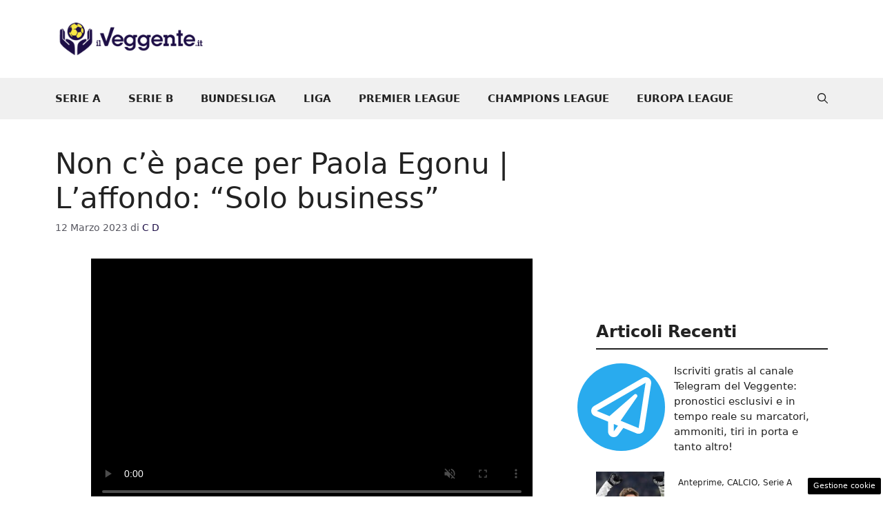

--- FILE ---
content_type: text/html; charset=UTF-8
request_url: https://www.ilveggente.it/2023/03/12/paola-egonu-affonto-business-contratto-italia-razzista/
body_size: 20436
content:
<!DOCTYPE html>
<html lang="it-IT">
<head>
	<meta charset="UTF-8"><link rel="preload" href="https://www.ilveggente.it/wp-content/cache/fvm/min/1768491172-css985b7e12e2184f978623ea3e48cd9f3ebd2af0f9d8d280d98a62e76631a6d.css" as="style" media="all" />
<link rel="preload" href="https://www.ilveggente.it/wp-content/cache/fvm/min/1768491172-csscb48bf050ecf4e3f83fd9f301447fd5ec3ee019d62a81a2740a8e642664f8.css" as="style" media="all" />
<link rel="preload" href="https://www.ilveggente.it/wp-content/cache/fvm/min/1768491172-cssdfa0688e650b6faaf325ef7d18be502078181bf11b2164d89d4d7cd8bef68.css" as="style" media="all" />
<link rel="preload" href="https://www.ilveggente.it/wp-content/cache/fvm/min/1768491172-css15ad573cadb9525a77d0513aa7dd42df65edc8b13ddb53e50cf84af85bd7a.css" as="style" media="all" />
<link rel="preload" href="https://www.ilveggente.it/wp-content/cache/fvm/min/1768491172-js9a7334df859da7da0caac766592c72f6b517854a555e34df8504708c73afec.js" as="script" />
<link rel="preload" href="https://www.ilveggente.it/wp-content/cache/fvm/min/1768491172-js807e91f1f4f74b0cf02998e4f7a40c47eb5f29ab819fb0a3c192fbcba92c11.js" as="script" /><script data-cfasync="false">if(navigator.userAgent.match(/MSIE|Internet Explorer/i)||navigator.userAgent.match(/Trident\/7\..*?rv:11/i)){var href=document.location.href;if(!href.match(/[?&]iebrowser/)){if(href.indexOf("?")==-1){if(href.indexOf("#")==-1){document.location.href=href+"?iebrowser=1"}else{document.location.href=href.replace("#","?iebrowser=1#")}}else{if(href.indexOf("#")==-1){document.location.href=href+"&iebrowser=1"}else{document.location.href=href.replace("#","&iebrowser=1#")}}}}</script>
<script data-cfasync="false">class FVMLoader{constructor(e){this.triggerEvents=e,this.eventOptions={passive:!0},this.userEventListener=this.triggerListener.bind(this),this.delayedScripts={normal:[],async:[],defer:[]},this.allJQueries=[]}_addUserInteractionListener(e){this.triggerEvents.forEach(t=>window.addEventListener(t,e.userEventListener,e.eventOptions))}_removeUserInteractionListener(e){this.triggerEvents.forEach(t=>window.removeEventListener(t,e.userEventListener,e.eventOptions))}triggerListener(){this._removeUserInteractionListener(this),"loading"===document.readyState?document.addEventListener("DOMContentLoaded",this._loadEverythingNow.bind(this)):this._loadEverythingNow()}async _loadEverythingNow(){this._runAllDelayedCSS(),this._delayEventListeners(),this._delayJQueryReady(this),this._handleDocumentWrite(),this._registerAllDelayedScripts(),await this._loadScriptsFromList(this.delayedScripts.normal),await this._loadScriptsFromList(this.delayedScripts.defer),await this._loadScriptsFromList(this.delayedScripts.async),await this._triggerDOMContentLoaded(),await this._triggerWindowLoad(),window.dispatchEvent(new Event("wpr-allScriptsLoaded"))}_registerAllDelayedScripts(){document.querySelectorAll("script[type=fvmdelay]").forEach(e=>{e.hasAttribute("src")?e.hasAttribute("async")&&!1!==e.async?this.delayedScripts.async.push(e):e.hasAttribute("defer")&&!1!==e.defer||"module"===e.getAttribute("data-type")?this.delayedScripts.defer.push(e):this.delayedScripts.normal.push(e):this.delayedScripts.normal.push(e)})}_runAllDelayedCSS(){document.querySelectorAll("link[rel=fvmdelay]").forEach(e=>{e.setAttribute("rel","stylesheet")})}async _transformScript(e){return await this._requestAnimFrame(),new Promise(t=>{const n=document.createElement("script");let r;[...e.attributes].forEach(e=>{let t=e.nodeName;"type"!==t&&("data-type"===t&&(t="type",r=e.nodeValue),n.setAttribute(t,e.nodeValue))}),e.hasAttribute("src")?(n.addEventListener("load",t),n.addEventListener("error",t)):(n.text=e.text,t()),e.parentNode.replaceChild(n,e)})}async _loadScriptsFromList(e){const t=e.shift();return t?(await this._transformScript(t),this._loadScriptsFromList(e)):Promise.resolve()}_delayEventListeners(){let e={};function t(t,n){!function(t){function n(n){return e[t].eventsToRewrite.indexOf(n)>=0?"wpr-"+n:n}e[t]||(e[t]={originalFunctions:{add:t.addEventListener,remove:t.removeEventListener},eventsToRewrite:[]},t.addEventListener=function(){arguments[0]=n(arguments[0]),e[t].originalFunctions.add.apply(t,arguments)},t.removeEventListener=function(){arguments[0]=n(arguments[0]),e[t].originalFunctions.remove.apply(t,arguments)})}(t),e[t].eventsToRewrite.push(n)}function n(e,t){let n=e[t];Object.defineProperty(e,t,{get:()=>n||function(){},set(r){e["wpr"+t]=n=r}})}t(document,"DOMContentLoaded"),t(window,"DOMContentLoaded"),t(window,"load"),t(window,"pageshow"),t(document,"readystatechange"),n(document,"onreadystatechange"),n(window,"onload"),n(window,"onpageshow")}_delayJQueryReady(e){let t=window.jQuery;Object.defineProperty(window,"jQuery",{get:()=>t,set(n){if(n&&n.fn&&!e.allJQueries.includes(n)){n.fn.ready=n.fn.init.prototype.ready=function(t){e.domReadyFired?t.bind(document)(n):document.addEventListener("DOMContentLoaded2",()=>t.bind(document)(n))};const t=n.fn.on;n.fn.on=n.fn.init.prototype.on=function(){if(this[0]===window){function e(e){return e.split(" ").map(e=>"load"===e||0===e.indexOf("load.")?"wpr-jquery-load":e).join(" ")}"string"==typeof arguments[0]||arguments[0]instanceof String?arguments[0]=e(arguments[0]):"object"==typeof arguments[0]&&Object.keys(arguments[0]).forEach(t=>{delete Object.assign(arguments[0],{[e(t)]:arguments[0][t]})[t]})}return t.apply(this,arguments),this},e.allJQueries.push(n)}t=n}})}async _triggerDOMContentLoaded(){this.domReadyFired=!0,await this._requestAnimFrame(),document.dispatchEvent(new Event("DOMContentLoaded2")),await this._requestAnimFrame(),window.dispatchEvent(new Event("DOMContentLoaded2")),await this._requestAnimFrame(),document.dispatchEvent(new Event("wpr-readystatechange")),await this._requestAnimFrame(),document.wpronreadystatechange&&document.wpronreadystatechange()}async _triggerWindowLoad(){await this._requestAnimFrame(),window.dispatchEvent(new Event("wpr-load")),await this._requestAnimFrame(),window.wpronload&&window.wpronload(),await this._requestAnimFrame(),this.allJQueries.forEach(e=>e(window).trigger("wpr-jquery-load")),window.dispatchEvent(new Event("wpr-pageshow")),await this._requestAnimFrame(),window.wpronpageshow&&window.wpronpageshow()}_handleDocumentWrite(){const e=new Map;document.write=document.writeln=function(t){const n=document.currentScript,r=document.createRange(),i=n.parentElement;let a=e.get(n);void 0===a&&(a=n.nextSibling,e.set(n,a));const s=document.createDocumentFragment();r.setStart(s,0),s.appendChild(r.createContextualFragment(t)),i.insertBefore(s,a)}}async _requestAnimFrame(){return new Promise(e=>requestAnimationFrame(e))}static run(){const e=new FVMLoader(["keydown","mousemove","touchmove","touchstart","touchend","wheel"]);e._addUserInteractionListener(e)}}FVMLoader.run();</script><meta name='robots' content='index, follow, max-image-preview:large, max-snippet:-1, max-video-preview:-1' /><meta name="viewport" content="width=device-width, initial-scale=1"><title>Non c&#039;è pace per Paola Egonu | L&#039;affondo: &quot;Solo business&quot;</title><meta name="description" content="Non c&#039;è proprio pace per la campionessa di pallavolo. Nelle scorse ore Paola Egonu è stata attaccata per via della sua decisione." /><link rel="canonical" href="https://www.ilveggente.it/2023/03/12/paola-egonu-affonto-business-contratto-italia-razzista/" /><meta property="og:locale" content="it_IT" /><meta property="og:type" content="article" /><meta property="og:title" content="Non c&#039;è pace per Paola Egonu | L&#039;affondo: &quot;Solo business&quot;" /><meta property="og:description" content="Non c&#039;è proprio pace per la campionessa di pallavolo. Nelle scorse ore Paola Egonu è stata attaccata per via della sua decisione." /><meta property="og:url" content="https://www.ilveggente.it/2023/03/12/paola-egonu-affonto-business-contratto-italia-razzista/" /><meta property="og:site_name" content="Il Veggente" /><meta property="article:publisher" content="https://www.facebook.com/ilveggente.it" /><meta property="article:published_time" content="2023-03-12T14:28:39+00:00" /><meta property="og:image" content="https://www.ilveggente.it/wp-content/uploads/2023/03/Paola-Egonu-20231103-ilveggente.it_.jpg" /><meta property="og:image:width" content="1200" /><meta property="og:image:height" content="800" /><meta property="og:image:type" content="image/jpeg" /><meta name="author" content="C D" /><meta name="twitter:card" content="summary_large_image" /><meta name="twitter:creator" content="@ilveggente_it" /><meta name="twitter:site" content="@ilveggente_it" /><meta name="twitter:label1" content="Scritto da" /><meta name="twitter:data1" content="C D" /><meta name="twitter:label2" content="Tempo di lettura stimato" /><meta name="twitter:data2" content="2 minuti" /><script type="application/ld+json" class="yoast-schema-graph">{"@context":"https://schema.org","@graph":[{"@type":"Article","@id":"https://www.ilveggente.it/2023/03/12/paola-egonu-affonto-business-contratto-italia-razzista/#article","isPartOf":{"@id":"https://www.ilveggente.it/2023/03/12/paola-egonu-affonto-business-contratto-italia-razzista/"},"author":{"name":"C D","@id":"https://www.ilveggente.it/#/schema/person/16b389f23ab671623168de7a40ac4157"},"headline":"Non c&#8217;è pace per Paola Egonu | L&#8217;affondo: &#8220;Solo business&#8221;","datePublished":"2023-03-12T14:28:39+00:00","mainEntityOfPage":{"@id":"https://www.ilveggente.it/2023/03/12/paola-egonu-affonto-business-contratto-italia-razzista/"},"wordCount":439,"publisher":{"@id":"https://www.ilveggente.it/#organization"},"image":{"@id":"https://www.ilveggente.it/2023/03/12/paola-egonu-affonto-business-contratto-italia-razzista/#primaryimage"},"thumbnailUrl":"https://www.ilveggente.it/wp-content/uploads/2023/03/Paola-Egonu-20231103-ilveggente.it_.jpg","articleSection":["ALTRE NEWS","Attualità"],"inLanguage":"it-IT"},{"@type":"WebPage","@id":"https://www.ilveggente.it/2023/03/12/paola-egonu-affonto-business-contratto-italia-razzista/","url":"https://www.ilveggente.it/2023/03/12/paola-egonu-affonto-business-contratto-italia-razzista/","name":"Non c'è pace per Paola Egonu | L'affondo: \"Solo business\"","isPartOf":{"@id":"https://www.ilveggente.it/#website"},"primaryImageOfPage":{"@id":"https://www.ilveggente.it/2023/03/12/paola-egonu-affonto-business-contratto-italia-razzista/#primaryimage"},"image":{"@id":"https://www.ilveggente.it/2023/03/12/paola-egonu-affonto-business-contratto-italia-razzista/#primaryimage"},"thumbnailUrl":"https://www.ilveggente.it/wp-content/uploads/2023/03/Paola-Egonu-20231103-ilveggente.it_.jpg","datePublished":"2023-03-12T14:28:39+00:00","description":"Non c'è proprio pace per la campionessa di pallavolo. Nelle scorse ore Paola Egonu è stata attaccata per via della sua decisione.","breadcrumb":{"@id":"https://www.ilveggente.it/2023/03/12/paola-egonu-affonto-business-contratto-italia-razzista/#breadcrumb"},"inLanguage":"it-IT","potentialAction":[{"@type":"ReadAction","target":["https://www.ilveggente.it/2023/03/12/paola-egonu-affonto-business-contratto-italia-razzista/"]}]},{"@type":"ImageObject","inLanguage":"it-IT","@id":"https://www.ilveggente.it/2023/03/12/paola-egonu-affonto-business-contratto-italia-razzista/#primaryimage","url":"https://www.ilveggente.it/wp-content/uploads/2023/03/Paola-Egonu-20231103-ilveggente.it_.jpg","contentUrl":"https://www.ilveggente.it/wp-content/uploads/2023/03/Paola-Egonu-20231103-ilveggente.it_.jpg","width":1200,"height":800,"caption":"Instagram"},{"@type":"BreadcrumbList","@id":"https://www.ilveggente.it/2023/03/12/paola-egonu-affonto-business-contratto-italia-razzista/#breadcrumb","itemListElement":[{"@type":"ListItem","position":1,"name":"Home","item":"https://www.ilveggente.it/"},{"@type":"ListItem","position":2,"name":"ALTRE NEWS","item":"https://www.ilveggente.it/altre-news/"},{"@type":"ListItem","position":3,"name":"Non c&#8217;è pace per Paola Egonu | L&#8217;affondo: &#8220;Solo business&#8221;"}]},{"@type":"WebSite","@id":"https://www.ilveggente.it/#website","url":"https://www.ilveggente.it/","name":"Il Veggente","description":"Pronostici, analisi e news sportive","publisher":{"@id":"https://www.ilveggente.it/#organization"},"potentialAction":[{"@type":"SearchAction","target":{"@type":"EntryPoint","urlTemplate":"https://www.ilveggente.it/?s={search_term_string}"},"query-input":{"@type":"PropertyValueSpecification","valueRequired":true,"valueName":"search_term_string"}}],"inLanguage":"it-IT"},{"@type":"Organization","@id":"https://www.ilveggente.it/#organization","name":"il Veggente","url":"https://www.ilveggente.it/","logo":{"@type":"ImageObject","inLanguage":"it-IT","@id":"https://www.ilveggente.it/#/schema/logo/image/","url":"https://www.ilveggente.it/wp-content/uploads/2016/03/logo-veggente-plus.jpg","contentUrl":"https://www.ilveggente.it/wp-content/uploads/2016/03/logo-veggente-plus.jpg","width":414,"height":414,"caption":"il Veggente"},"image":{"@id":"https://www.ilveggente.it/#/schema/logo/image/"},"sameAs":["https://www.facebook.com/ilveggente.it","https://x.com/ilveggente_it","https://www.instagram.com/ilveggente.it/"]},{"@type":"Person","@id":"https://www.ilveggente.it/#/schema/person/16b389f23ab671623168de7a40ac4157","name":"C D","url":"https://www.ilveggente.it/author/cyndi-delfini/"}]}</script><link rel="alternate" type="application/rss+xml" title="Il Veggente &raquo; Feed" href="https://www.ilveggente.it/feed/" /><link rel="alternate" type="application/rss+xml" title="Il Veggente &raquo; Feed dei commenti" href="https://www.ilveggente.it/comments/feed/" />
	

	
	
	
	
	
	
	
	
	
	
	
	
	
	
	
	
	
	
	
	
	
	
	
	
	
	


<link rel="amphtml" href="https://www.ilveggente.it/2023/03/12/paola-egonu-affonto-business-contratto-italia-razzista/amp/" />



<style id='wp-img-auto-sizes-contain-inline-css' media="all">img:is([sizes=auto i],[sizes^="auto," i]){contain-intrinsic-size:3000px 1500px}</style>
<style id='wp-block-library-inline-css' media="all">:root{--wp-block-synced-color:#7a00df;--wp-block-synced-color--rgb:122,0,223;--wp-bound-block-color:var(--wp-block-synced-color);--wp-editor-canvas-background:#ddd;--wp-admin-theme-color:#007cba;--wp-admin-theme-color--rgb:0,124,186;--wp-admin-theme-color-darker-10:#006ba1;--wp-admin-theme-color-darker-10--rgb:0,107,160.5;--wp-admin-theme-color-darker-20:#005a87;--wp-admin-theme-color-darker-20--rgb:0,90,135;--wp-admin-border-width-focus:2px}@media (min-resolution:192dpi){:root{--wp-admin-border-width-focus:1.5px}}.wp-element-button{cursor:pointer}:root .has-very-light-gray-background-color{background-color:#eee}:root .has-very-dark-gray-background-color{background-color:#313131}:root .has-very-light-gray-color{color:#eee}:root .has-very-dark-gray-color{color:#313131}:root .has-vivid-green-cyan-to-vivid-cyan-blue-gradient-background{background:linear-gradient(135deg,#00d084,#0693e3)}:root .has-purple-crush-gradient-background{background:linear-gradient(135deg,#34e2e4,#4721fb 50%,#ab1dfe)}:root .has-hazy-dawn-gradient-background{background:linear-gradient(135deg,#faaca8,#dad0ec)}:root .has-subdued-olive-gradient-background{background:linear-gradient(135deg,#fafae1,#67a671)}:root .has-atomic-cream-gradient-background{background:linear-gradient(135deg,#fdd79a,#004a59)}:root .has-nightshade-gradient-background{background:linear-gradient(135deg,#330968,#31cdcf)}:root .has-midnight-gradient-background{background:linear-gradient(135deg,#020381,#2874fc)}:root{--wp--preset--font-size--normal:16px;--wp--preset--font-size--huge:42px}.has-regular-font-size{font-size:1em}.has-larger-font-size{font-size:2.625em}.has-normal-font-size{font-size:var(--wp--preset--font-size--normal)}.has-huge-font-size{font-size:var(--wp--preset--font-size--huge)}.has-text-align-center{text-align:center}.has-text-align-left{text-align:left}.has-text-align-right{text-align:right}.has-fit-text{white-space:nowrap!important}#end-resizable-editor-section{display:none}.aligncenter{clear:both}.items-justified-left{justify-content:flex-start}.items-justified-center{justify-content:center}.items-justified-right{justify-content:flex-end}.items-justified-space-between{justify-content:space-between}.screen-reader-text{border:0;clip-path:inset(50%);height:1px;margin:-1px;overflow:hidden;padding:0;position:absolute;width:1px;word-wrap:normal!important}.screen-reader-text:focus{background-color:#ddd;clip-path:none;color:#444;display:block;font-size:1em;height:auto;left:5px;line-height:normal;padding:15px 23px 14px;text-decoration:none;top:5px;width:auto;z-index:100000}html :where(.has-border-color){border-style:solid}html :where([style*=border-top-color]){border-top-style:solid}html :where([style*=border-right-color]){border-right-style:solid}html :where([style*=border-bottom-color]){border-bottom-style:solid}html :where([style*=border-left-color]){border-left-style:solid}html :where([style*=border-width]){border-style:solid}html :where([style*=border-top-width]){border-top-style:solid}html :where([style*=border-right-width]){border-right-style:solid}html :where([style*=border-bottom-width]){border-bottom-style:solid}html :where([style*=border-left-width]){border-left-style:solid}html :where(img[class*=wp-image-]){height:auto;max-width:100%}:where(figure){margin:0 0 1em}html :where(.is-position-sticky){--wp-admin--admin-bar--position-offset:var(--wp-admin--admin-bar--height,0px)}@media screen and (max-width:600px){html :where(.is-position-sticky){--wp-admin--admin-bar--position-offset:0px}}</style><style id='global-styles-inline-css' media="all">:root{--wp--preset--aspect-ratio--square:1;--wp--preset--aspect-ratio--4-3:4/3;--wp--preset--aspect-ratio--3-4:3/4;--wp--preset--aspect-ratio--3-2:3/2;--wp--preset--aspect-ratio--2-3:2/3;--wp--preset--aspect-ratio--16-9:16/9;--wp--preset--aspect-ratio--9-16:9/16;--wp--preset--color--black:#000000;--wp--preset--color--cyan-bluish-gray:#abb8c3;--wp--preset--color--white:#ffffff;--wp--preset--color--pale-pink:#f78da7;--wp--preset--color--vivid-red:#cf2e2e;--wp--preset--color--luminous-vivid-orange:#ff6900;--wp--preset--color--luminous-vivid-amber:#fcb900;--wp--preset--color--light-green-cyan:#7bdcb5;--wp--preset--color--vivid-green-cyan:#00d084;--wp--preset--color--pale-cyan-blue:#8ed1fc;--wp--preset--color--vivid-cyan-blue:#0693e3;--wp--preset--color--vivid-purple:#9b51e0;--wp--preset--color--contrast:var(--contrast);--wp--preset--color--contrast-2:var(--contrast-2);--wp--preset--color--contrast-3:var(--contrast-3);--wp--preset--color--base:var(--base);--wp--preset--color--base-2:var(--base-2);--wp--preset--color--base-3:var(--base-3);--wp--preset--color--accent:var(--accent);--wp--preset--gradient--vivid-cyan-blue-to-vivid-purple:linear-gradient(135deg,rgb(6,147,227) 0%,rgb(155,81,224) 100%);--wp--preset--gradient--light-green-cyan-to-vivid-green-cyan:linear-gradient(135deg,rgb(122,220,180) 0%,rgb(0,208,130) 100%);--wp--preset--gradient--luminous-vivid-amber-to-luminous-vivid-orange:linear-gradient(135deg,rgb(252,185,0) 0%,rgb(255,105,0) 100%);--wp--preset--gradient--luminous-vivid-orange-to-vivid-red:linear-gradient(135deg,rgb(255,105,0) 0%,rgb(207,46,46) 100%);--wp--preset--gradient--very-light-gray-to-cyan-bluish-gray:linear-gradient(135deg,rgb(238,238,238) 0%,rgb(169,184,195) 100%);--wp--preset--gradient--cool-to-warm-spectrum:linear-gradient(135deg,rgb(74,234,220) 0%,rgb(151,120,209) 20%,rgb(207,42,186) 40%,rgb(238,44,130) 60%,rgb(251,105,98) 80%,rgb(254,248,76) 100%);--wp--preset--gradient--blush-light-purple:linear-gradient(135deg,rgb(255,206,236) 0%,rgb(152,150,240) 100%);--wp--preset--gradient--blush-bordeaux:linear-gradient(135deg,rgb(254,205,165) 0%,rgb(254,45,45) 50%,rgb(107,0,62) 100%);--wp--preset--gradient--luminous-dusk:linear-gradient(135deg,rgb(255,203,112) 0%,rgb(199,81,192) 50%,rgb(65,88,208) 100%);--wp--preset--gradient--pale-ocean:linear-gradient(135deg,rgb(255,245,203) 0%,rgb(182,227,212) 50%,rgb(51,167,181) 100%);--wp--preset--gradient--electric-grass:linear-gradient(135deg,rgb(202,248,128) 0%,rgb(113,206,126) 100%);--wp--preset--gradient--midnight:linear-gradient(135deg,rgb(2,3,129) 0%,rgb(40,116,252) 100%);--wp--preset--font-size--small:13px;--wp--preset--font-size--medium:20px;--wp--preset--font-size--large:36px;--wp--preset--font-size--x-large:42px;--wp--preset--spacing--20:0.44rem;--wp--preset--spacing--30:0.67rem;--wp--preset--spacing--40:1rem;--wp--preset--spacing--50:1.5rem;--wp--preset--spacing--60:2.25rem;--wp--preset--spacing--70:3.38rem;--wp--preset--spacing--80:5.06rem;--wp--preset--shadow--natural:6px 6px 9px rgba(0, 0, 0, 0.2);--wp--preset--shadow--deep:12px 12px 50px rgba(0, 0, 0, 0.4);--wp--preset--shadow--sharp:6px 6px 0px rgba(0, 0, 0, 0.2);--wp--preset--shadow--outlined:6px 6px 0px -3px rgb(255, 255, 255), 6px 6px rgb(0, 0, 0);--wp--preset--shadow--crisp:6px 6px 0px rgb(0, 0, 0)}:where(.is-layout-flex){gap:.5em}:where(.is-layout-grid){gap:.5em}body .is-layout-flex{display:flex}.is-layout-flex{flex-wrap:wrap;align-items:center}.is-layout-flex>:is(*,div){margin:0}body .is-layout-grid{display:grid}.is-layout-grid>:is(*,div){margin:0}:where(.wp-block-columns.is-layout-flex){gap:2em}:where(.wp-block-columns.is-layout-grid){gap:2em}:where(.wp-block-post-template.is-layout-flex){gap:1.25em}:where(.wp-block-post-template.is-layout-grid){gap:1.25em}.has-black-color{color:var(--wp--preset--color--black)!important}.has-cyan-bluish-gray-color{color:var(--wp--preset--color--cyan-bluish-gray)!important}.has-white-color{color:var(--wp--preset--color--white)!important}.has-pale-pink-color{color:var(--wp--preset--color--pale-pink)!important}.has-vivid-red-color{color:var(--wp--preset--color--vivid-red)!important}.has-luminous-vivid-orange-color{color:var(--wp--preset--color--luminous-vivid-orange)!important}.has-luminous-vivid-amber-color{color:var(--wp--preset--color--luminous-vivid-amber)!important}.has-light-green-cyan-color{color:var(--wp--preset--color--light-green-cyan)!important}.has-vivid-green-cyan-color{color:var(--wp--preset--color--vivid-green-cyan)!important}.has-pale-cyan-blue-color{color:var(--wp--preset--color--pale-cyan-blue)!important}.has-vivid-cyan-blue-color{color:var(--wp--preset--color--vivid-cyan-blue)!important}.has-vivid-purple-color{color:var(--wp--preset--color--vivid-purple)!important}.has-black-background-color{background-color:var(--wp--preset--color--black)!important}.has-cyan-bluish-gray-background-color{background-color:var(--wp--preset--color--cyan-bluish-gray)!important}.has-white-background-color{background-color:var(--wp--preset--color--white)!important}.has-pale-pink-background-color{background-color:var(--wp--preset--color--pale-pink)!important}.has-vivid-red-background-color{background-color:var(--wp--preset--color--vivid-red)!important}.has-luminous-vivid-orange-background-color{background-color:var(--wp--preset--color--luminous-vivid-orange)!important}.has-luminous-vivid-amber-background-color{background-color:var(--wp--preset--color--luminous-vivid-amber)!important}.has-light-green-cyan-background-color{background-color:var(--wp--preset--color--light-green-cyan)!important}.has-vivid-green-cyan-background-color{background-color:var(--wp--preset--color--vivid-green-cyan)!important}.has-pale-cyan-blue-background-color{background-color:var(--wp--preset--color--pale-cyan-blue)!important}.has-vivid-cyan-blue-background-color{background-color:var(--wp--preset--color--vivid-cyan-blue)!important}.has-vivid-purple-background-color{background-color:var(--wp--preset--color--vivid-purple)!important}.has-black-border-color{border-color:var(--wp--preset--color--black)!important}.has-cyan-bluish-gray-border-color{border-color:var(--wp--preset--color--cyan-bluish-gray)!important}.has-white-border-color{border-color:var(--wp--preset--color--white)!important}.has-pale-pink-border-color{border-color:var(--wp--preset--color--pale-pink)!important}.has-vivid-red-border-color{border-color:var(--wp--preset--color--vivid-red)!important}.has-luminous-vivid-orange-border-color{border-color:var(--wp--preset--color--luminous-vivid-orange)!important}.has-luminous-vivid-amber-border-color{border-color:var(--wp--preset--color--luminous-vivid-amber)!important}.has-light-green-cyan-border-color{border-color:var(--wp--preset--color--light-green-cyan)!important}.has-vivid-green-cyan-border-color{border-color:var(--wp--preset--color--vivid-green-cyan)!important}.has-pale-cyan-blue-border-color{border-color:var(--wp--preset--color--pale-cyan-blue)!important}.has-vivid-cyan-blue-border-color{border-color:var(--wp--preset--color--vivid-cyan-blue)!important}.has-vivid-purple-border-color{border-color:var(--wp--preset--color--vivid-purple)!important}.has-vivid-cyan-blue-to-vivid-purple-gradient-background{background:var(--wp--preset--gradient--vivid-cyan-blue-to-vivid-purple)!important}.has-light-green-cyan-to-vivid-green-cyan-gradient-background{background:var(--wp--preset--gradient--light-green-cyan-to-vivid-green-cyan)!important}.has-luminous-vivid-amber-to-luminous-vivid-orange-gradient-background{background:var(--wp--preset--gradient--luminous-vivid-amber-to-luminous-vivid-orange)!important}.has-luminous-vivid-orange-to-vivid-red-gradient-background{background:var(--wp--preset--gradient--luminous-vivid-orange-to-vivid-red)!important}.has-very-light-gray-to-cyan-bluish-gray-gradient-background{background:var(--wp--preset--gradient--very-light-gray-to-cyan-bluish-gray)!important}.has-cool-to-warm-spectrum-gradient-background{background:var(--wp--preset--gradient--cool-to-warm-spectrum)!important}.has-blush-light-purple-gradient-background{background:var(--wp--preset--gradient--blush-light-purple)!important}.has-blush-bordeaux-gradient-background{background:var(--wp--preset--gradient--blush-bordeaux)!important}.has-luminous-dusk-gradient-background{background:var(--wp--preset--gradient--luminous-dusk)!important}.has-pale-ocean-gradient-background{background:var(--wp--preset--gradient--pale-ocean)!important}.has-electric-grass-gradient-background{background:var(--wp--preset--gradient--electric-grass)!important}.has-midnight-gradient-background{background:var(--wp--preset--gradient--midnight)!important}.has-small-font-size{font-size:var(--wp--preset--font-size--small)!important}.has-medium-font-size{font-size:var(--wp--preset--font-size--medium)!important}.has-large-font-size{font-size:var(--wp--preset--font-size--large)!important}.has-x-large-font-size{font-size:var(--wp--preset--font-size--x-large)!important}</style>

<style id='classic-theme-styles-inline-css' media="all">/*! This file is auto-generated */
.wp-block-button__link{color:#fff;background-color:#32373c;border-radius:9999px;box-shadow:none;text-decoration:none;padding:calc(.667em + 2px) calc(1.333em + 2px);font-size:1.125em}.wp-block-file__button{background:#32373c;color:#fff;text-decoration:none}</style>
<link rel='stylesheet' id='adser-css' href='https://www.ilveggente.it/wp-content/cache/fvm/min/1768491172-css985b7e12e2184f978623ea3e48cd9f3ebd2af0f9d8d280d98a62e76631a6d.css' media='all' />
<link rel='stylesheet' id='dadaPushly-css' href='https://www.ilveggente.it/wp-content/cache/fvm/min/1768491172-csscb48bf050ecf4e3f83fd9f301447fd5ec3ee019d62a81a2740a8e642664f8.css' media='all' />
<link rel='stylesheet' id='wp-polls-css' href='https://www.ilveggente.it/wp-content/cache/fvm/min/1768491172-cssdfa0688e650b6faaf325ef7d18be502078181bf11b2164d89d4d7cd8bef68.css' media='all' />
<style id='wp-polls-inline-css' media="all">.wp-polls .pollbar{margin:1px;font-size:6px;line-height:8px;height:8px;background-image:url(https://www.ilveggente.it/wp-content/plugins/wp-polls/images/default/pollbg.gif);border:1px solid #c8c8c8}</style>
<link rel='stylesheet' id='generate-style-css' href='https://www.ilveggente.it/wp-content/cache/fvm/min/1768491172-css15ad573cadb9525a77d0513aa7dd42df65edc8b13ddb53e50cf84af85bd7a.css' media='all' />
<style id='generate-style-inline-css' media="all">body{background-color:var(--base-3);color:var(--contrast)}a{color:var(--accent)}a:hover,a:focus{text-decoration:underline}.entry-title a,.site-branding a,a.button,.wp-block-button__link,.main-navigation a{text-decoration:none}a:hover,a:focus,a:active{color:var(--contrast)}.wp-block-group__inner-container{max-width:1200px;margin-left:auto;margin-right:auto}.site-header .header-image{width:220px}:root{--contrast:#222222;--contrast-2:#575760;--contrast-3:#b2b2be;--base:#f0f0f0;--base-2:#f7f8f9;--base-3:#ffffff;--accent:#1d0e46}:root .has-contrast-color{color:var(--contrast)}:root .has-contrast-background-color{background-color:var(--contrast)}:root .has-contrast-2-color{color:var(--contrast-2)}:root .has-contrast-2-background-color{background-color:var(--contrast-2)}:root .has-contrast-3-color{color:var(--contrast-3)}:root .has-contrast-3-background-color{background-color:var(--contrast-3)}:root .has-base-color{color:var(--base)}:root .has-base-background-color{background-color:var(--base)}:root .has-base-2-color{color:var(--base-2)}:root .has-base-2-background-color{background-color:var(--base-2)}:root .has-base-3-color{color:var(--base-3)}:root .has-base-3-background-color{background-color:var(--base-3)}:root .has-accent-color{color:var(--accent)}:root .has-accent-background-color{background-color:var(--accent)}.gp-modal:not(.gp-modal--open):not(.gp-modal--transition){display:none}.gp-modal--transition:not(.gp-modal--open){pointer-events:none}.gp-modal-overlay:not(.gp-modal-overlay--open):not(.gp-modal--transition){display:none}.gp-modal__overlay{display:none;position:fixed;top:0;left:0;right:0;bottom:0;background:rgba(0,0,0,.2);display:flex;justify-content:center;align-items:center;z-index:10000;backdrop-filter:blur(3px);transition:opacity 500ms ease;opacity:0}.gp-modal--open:not(.gp-modal--transition) .gp-modal__overlay{opacity:1}.gp-modal__container{max-width:100%;max-height:100vh;transform:scale(.9);transition:transform 500ms ease;padding:0 10px}.gp-modal--open:not(.gp-modal--transition) .gp-modal__container{transform:scale(1)}.search-modal-fields{display:flex}.gp-search-modal .gp-modal__overlay{align-items:flex-start;padding-top:25vh;background:var(--gp-search-modal-overlay-bg-color)}.search-modal-form{width:500px;max-width:100%;background-color:var(--gp-search-modal-bg-color);color:var(--gp-search-modal-text-color)}.search-modal-form .search-field,.search-modal-form .search-field:focus{width:100%;height:60px;background-color:transparent;border:0;appearance:none;color:currentColor}.search-modal-fields button,.search-modal-fields button:active,.search-modal-fields button:focus,.search-modal-fields button:hover{background-color:transparent;border:0;color:currentColor;width:60px}.main-navigation a,.main-navigation .menu-toggle,.main-navigation .menu-bar-items{font-weight:700}.top-bar{background-color:#636363;color:#fff}.top-bar a{color:#fff}.top-bar a:hover{color:#303030}.site-header{background-color:var(--base-3)}.main-title a,.main-title a:hover{color:var(--contrast)}.site-description{color:var(--contrast-2)}.main-navigation,.main-navigation ul ul{background-color:var(--base)}.main-navigation .main-nav ul li a,.main-navigation .menu-toggle,.main-navigation .menu-bar-items{color:var(--contrast)}.main-navigation .main-nav ul li:not([class*="current-menu-"]):hover>a,.main-navigation .main-nav ul li:not([class*="current-menu-"]):focus>a,.main-navigation .main-nav ul li.sfHover:not([class*="current-menu-"])>a,.main-navigation .menu-bar-item:hover>a,.main-navigation .menu-bar-item.sfHover>a{color:var(--accent)}button.menu-toggle:hover,button.menu-toggle:focus{color:var(--contrast)}.main-navigation .main-nav ul li[class*="current-menu-"]>a{color:var(--accent)}.navigation-search input[type="search"],.navigation-search input[type="search"]:active,.navigation-search input[type="search"]:focus,.main-navigation .main-nav ul li.search-item.active>a,.main-navigation .menu-bar-items .search-item.active>a{color:var(--accent)}.main-navigation ul ul{background-color:var(--base)}.separate-containers .inside-article,.separate-containers .comments-area,.separate-containers .page-header,.one-container .container,.separate-containers .paging-navigation,.inside-page-header{background-color:var(--base-3)}.entry-title a{color:var(--contrast)}.entry-title a:hover{color:var(--contrast-2)}.entry-meta{color:var(--contrast-2)}.sidebar .widget{background-color:var(--base-3)}.footer-widgets{background-color:var(--base-3)}.site-info{color:var(--base-3);background-color:var(--contrast)}.site-info a{color:var(--base-3)}.site-info a:hover{color:var(--base-3)}.footer-bar .widget_nav_menu .current-menu-item a{color:var(--base-3)}input[type="text"],input[type="email"],input[type="url"],input[type="password"],input[type="search"],input[type="tel"],input[type="number"],textarea,select{color:var(--contrast);background-color:var(--base-2);border-color:var(--base)}input[type="text"]:focus,input[type="email"]:focus,input[type="url"]:focus,input[type="password"]:focus,input[type="search"]:focus,input[type="tel"]:focus,input[type="number"]:focus,textarea:focus,select:focus{color:var(--contrast);background-color:var(--base-2);border-color:var(--contrast-3)}button,html input[type="button"],input[type="reset"],input[type="submit"],a.button,a.wp-block-button__link:not(.has-background){color:#fff;background-color:#55555e}button:hover,html input[type="button"]:hover,input[type="reset"]:hover,input[type="submit"]:hover,a.button:hover,button:focus,html input[type="button"]:focus,input[type="reset"]:focus,input[type="submit"]:focus,a.button:focus,a.wp-block-button__link:not(.has-background):active,a.wp-block-button__link:not(.has-background):focus,a.wp-block-button__link:not(.has-background):hover{color:#fff;background-color:#3f4047}a.generate-back-to-top{background-color:rgba(0,0,0,.4);color:#fff}a.generate-back-to-top:hover,a.generate-back-to-top:focus{background-color:rgba(0,0,0,.6);color:#fff}:root{--gp-search-modal-bg-color:var(--base-3);--gp-search-modal-text-color:var(--contrast);--gp-search-modal-overlay-bg-color:rgba(0,0,0,0.2)}@media (max-width:768px){.main-navigation .menu-bar-item:hover>a,.main-navigation .menu-bar-item.sfHover>a{background:none;color:var(--contrast)}}.nav-below-header .main-navigation .inside-navigation.grid-container,.nav-above-header .main-navigation .inside-navigation.grid-container{padding:0 20px 0 20px}.site-main .wp-block-group__inner-container{padding:40px}.separate-containers .paging-navigation{padding-top:20px;padding-bottom:20px}.entry-content .alignwide,body:not(.no-sidebar) .entry-content .alignfull{margin-left:-40px;width:calc(100% + 80px);max-width:calc(100% + 80px)}.rtl .menu-item-has-children .dropdown-menu-toggle{padding-left:20px}.rtl .main-navigation .main-nav ul li.menu-item-has-children>a{padding-right:20px}@media (max-width:768px){.separate-containers .inside-article,.separate-containers .comments-area,.separate-containers .page-header,.separate-containers .paging-navigation,.one-container .site-content,.inside-page-header{padding:30px}.site-main .wp-block-group__inner-container{padding:30px}.inside-top-bar{padding-right:30px;padding-left:30px}.inside-header{padding-right:30px;padding-left:30px}.widget-area .widget{padding-top:30px;padding-right:30px;padding-bottom:30px;padding-left:30px}.footer-widgets-container{padding-top:30px;padding-right:30px;padding-bottom:30px;padding-left:30px}.inside-site-info{padding-right:30px;padding-left:30px}.entry-content .alignwide,body:not(.no-sidebar) .entry-content .alignfull{margin-left:-30px;width:calc(100% + 60px);max-width:calc(100% + 60px)}.one-container .site-main .paging-navigation{margin-bottom:20px}}.is-right-sidebar{width:30%}.is-left-sidebar{width:30%}.site-content .content-area{width:70%}@media (max-width:768px){.main-navigation .menu-toggle,.sidebar-nav-mobile:not(#sticky-placeholder){display:block}.main-navigation ul,.gen-sidebar-nav,.main-navigation:not(.slideout-navigation):not(.toggled) .main-nav>ul,.has-inline-mobile-toggle #site-navigation .inside-navigation>*:not(.navigation-search):not(.main-nav){display:none}.nav-align-right .inside-navigation,.nav-align-center .inside-navigation{justify-content:space-between}}.dynamic-author-image-rounded{border-radius:100%}.dynamic-featured-image,.dynamic-author-image{vertical-align:middle}.one-container.blog .dynamic-content-template:not(:last-child),.one-container.archive .dynamic-content-template:not(:last-child){padding-bottom:0}.dynamic-entry-excerpt>p:last-child{margin-bottom:0}</style>
<style id='generateblocks-inline-css' media="all">.gb-container.gb-tabs__item:not(.gb-tabs__item-open){display:none}.gb-container-d0a86651{color:var(--contrast)}.gb-container-d0a86651>.gb-inside-container{max-width:1200px;margin-left:auto;margin-right:auto}.gb-container-d0a86651 a{color:var(--contrast)}.gb-container-d0a86651 a:hover{color:var(--contrast)}.gb-grid-wrapper>.gb-grid-column-d0a86651>.gb-container{display:flex;flex-direction:column;height:100%}.gb-container-974c551a{width:100%;margin-bottom:20px}.gb-container-de3e4413{display:flex;flex-direction:column;align-items:center;justify-content:center;position:relative}.gb-grid-wrapper>.gb-grid-column-de3e4413{width:30%}.gb-grid-wrapper>.gb-grid-column-ba714fba{width:70%}.gb-grid-wrapper>.gb-grid-column-03919c55{width:100%}.gb-grid-wrapper>.gb-grid-column-03919c55>.gb-container{display:flex;flex-direction:column;height:100%}.gb-grid-wrapper>.gb-grid-column-3ff058ae{width:33.33%}.gb-grid-wrapper>.gb-grid-column-3ff058ae>.gb-container{display:flex;flex-direction:column;height:100%}.gb-grid-wrapper>.gb-grid-column-c551a107{width:66.66%}.gb-grid-wrapper>.gb-grid-column-c551a107>.gb-container{justify-content:center;display:flex;flex-direction:column;height:100%}h4.gb-headline-9e06b5e3{padding-bottom:6px;border-bottom-width:2px;border-bottom-style:solid}h2.gb-headline-7e142445{display:flex;align-items:center;column-gap:.5em;padding:20px;margin-bottom:0;border-radius:100px;background-color:#29abee}h2.gb-headline-7e142445 .gb-icon{line-height:0;color:var(--base-3)}h2.gb-headline-7e142445 .gb-icon svg{width:2.5em;height:2.5em;fill:currentColor}p.gb-headline-241bde44{font-size:15px;font-weight:500;text-align:left;margin-bottom:5px}h6.gb-headline-14dcdb64{font-size:12px;margin-bottom:8px}h3.gb-headline-040f2ffe{font-size:15px;margin-bottom:5px}.gb-grid-wrapper-2e8da4c2{display:flex;flex-wrap:wrap;margin-left:-40px}.gb-grid-wrapper-2e8da4c2>.gb-grid-column{box-sizing:border-box;padding-left:40px}.gb-grid-wrapper-b3929361{display:flex;flex-wrap:wrap}.gb-grid-wrapper-b3929361>.gb-grid-column{box-sizing:border-box;padding-bottom:10px}.gb-grid-wrapper-d1e7a423{display:flex;flex-wrap:wrap;margin-left:-20px}.gb-grid-wrapper-d1e7a423>.gb-grid-column{box-sizing:border-box;padding-left:20px;padding-bottom:10px}.gb-image-95849c3e{object-fit:cover;vertical-align:middle}@media (max-width:1024px){.gb-grid-wrapper-b3929361{margin-left:-20px}.gb-grid-wrapper-b3929361>.gb-grid-column{padding-left:20px}}@media (max-width:767px){.gb-container-d0a86651{text-align:center}.gb-container-d0a86651>.gb-inside-container{padding-top:40px}.gb-grid-wrapper>.gb-grid-column-de3e4413{width:50%}.gb-grid-wrapper>.gb-grid-column-ba714fba{width:50%}.gb-container-3ff058ae{text-align:center}.gb-grid-wrapper>.gb-grid-column-3ff058ae{width:50%}.gb-container-c551a107{text-align:left}.gb-grid-wrapper>.gb-grid-column-c551a107{width:50%}h4.gb-headline-9e06b5e3{text-align:left}p.gb-headline-241bde44{text-align:left}h6.gb-headline-14dcdb64{text-align:left}h3.gb-headline-040f2ffe{text-align:left}}:root{--gb-container-width:1200px}.gb-container .wp-block-image img{vertical-align:middle}.gb-grid-wrapper .wp-block-image{margin-bottom:0}.gb-highlight{background:none}.gb-shape{line-height:0}.gb-container-link{position:absolute;top:0;right:0;bottom:0;left:0;z-index:99}</style>
<script src="https://www.ilveggente.it/wp-content/cache/fvm/min/1768491172-js9a7334df859da7da0caac766592c72f6b517854a555e34df8504708c73afec.js" id="jquery-core-js"></script>
<script src="https://www.ilveggente.it/wp-content/cache/fvm/min/1768491172-js807e91f1f4f74b0cf02998e4f7a40c47eb5f29ab819fb0a3c192fbcba92c11.js" id="jquery-migrate-js"></script>


<script>var adser = {"pagetype":"article","category":["ALTRE NEWS","Attualit\u00e0"],"category_iab":["",""],"hot":false,"cmp":"clickio","cmp_params":"\/\/clickiocmp.com\/t\/consent_232884.js","_adkaora":"https:\/\/cdn.adkaora.space\/nextmediaweb\/generic\/prod\/adk-init.js","_admanager":1,"_teads":"109868"}</script>



<script defer src="https://www.googletagmanager.com/gtag/js?id=G-Q9JGQ36B41"></script>
<script>
    window.dataLayer = window.dataLayer || [];
    function gtag(){dataLayer.push(arguments);}
    gtag('js', new Date());
    gtag('config', 'G-Q9JGQ36B41');
</script>
<style media="all">#tca-sticky{display:none}@media only screen and (max-width:600px){BODY{margin-top:100px!important}#tca-sticky{display:flex}}</style>

<link rel="icon" href="https://www.ilveggente.it/wp-content/uploads/2016/03/cropped-logo-veggente-plus-192x192.jpg" sizes="192x192" />


</head>

<body class="wp-singular post-template-default single single-post postid-209538 single-format-standard wp-custom-logo wp-embed-responsive wp-theme-generatepress post-image-above-header post-image-aligned-center right-sidebar nav-below-header one-container header-aligned-left dropdown-hover" itemtype="https://schema.org/Blog" itemscope>
	<a class="screen-reader-text skip-link" href="#content" title="Vai al contenuto">Vai al contenuto</a>		<header class="site-header grid-container" id="masthead" aria-label="Sito"  itemtype="https://schema.org/WPHeader" itemscope>
			<div class="inside-header grid-container">
				<div class="site-logo">
					<a href="https://www.ilveggente.it/" rel="home">
						<img  class="header-image is-logo-image" alt="Il Veggente" src="https://www.ilveggente.it/wp-content/uploads/2020/06/logo-veggente-544x180-1.png" width="544" height="180" />
					</a>
				</div>			</div>
		</header>
				<nav class="main-navigation has-menu-bar-items sub-menu-right" id="site-navigation" aria-label="Principale"  itemtype="https://schema.org/SiteNavigationElement" itemscope>
			<div class="inside-navigation grid-container">
								<button class="menu-toggle" aria-controls="primary-menu" aria-expanded="false">
					<span class="gp-icon icon-menu-bars"><svg viewBox="0 0 512 512" aria-hidden="true" xmlns="http://www.w3.org/2000/svg" width="1em" height="1em"><path d="M0 96c0-13.255 10.745-24 24-24h464c13.255 0 24 10.745 24 24s-10.745 24-24 24H24c-13.255 0-24-10.745-24-24zm0 160c0-13.255 10.745-24 24-24h464c13.255 0 24 10.745 24 24s-10.745 24-24 24H24c-13.255 0-24-10.745-24-24zm0 160c0-13.255 10.745-24 24-24h464c13.255 0 24 10.745 24 24s-10.745 24-24 24H24c-13.255 0-24-10.745-24-24z" /></svg><svg viewBox="0 0 512 512" aria-hidden="true" xmlns="http://www.w3.org/2000/svg" width="1em" height="1em"><path d="M71.029 71.029c9.373-9.372 24.569-9.372 33.942 0L256 222.059l151.029-151.03c9.373-9.372 24.569-9.372 33.942 0 9.372 9.373 9.372 24.569 0 33.942L289.941 256l151.03 151.029c9.372 9.373 9.372 24.569 0 33.942-9.373 9.372-24.569 9.372-33.942 0L256 289.941l-151.029 151.03c-9.373 9.372-24.569 9.372-33.942 0-9.372-9.373-9.372-24.569 0-33.942L222.059 256 71.029 104.971c-9.372-9.373-9.372-24.569 0-33.942z" /></svg></span><span class="mobile-menu">Menu</span>				</button>
				<div id="primary-menu" class="main-nav"><ul id="menu-menu-categorie" class="menu sf-menu"><li id="menu-item-18189" class="menu-item menu-item-type-taxonomy menu-item-object-category menu-item-18189"><a href="https://www.ilveggente.it/calcio/serie-a/">SERIE A</a></li>
<li id="menu-item-18190" class="menu-item menu-item-type-taxonomy menu-item-object-category menu-item-18190"><a href="https://www.ilveggente.it/calcio/serie-b/">SERIE B</a></li>
<li id="menu-item-65153" class="menu-item menu-item-type-taxonomy menu-item-object-category menu-item-65153"><a href="https://www.ilveggente.it/calcio/bundesliga/">BUNDESLIGA</a></li>
<li id="menu-item-65162" class="menu-item menu-item-type-taxonomy menu-item-object-category menu-item-65162"><a href="https://www.ilveggente.it/calcio/liga/">LIGA</a></li>
<li id="menu-item-65165" class="menu-item menu-item-type-taxonomy menu-item-object-category menu-item-65165"><a href="https://www.ilveggente.it/calcio/premier-league/">PREMIER LEAGUE</a></li>
<li id="menu-item-62619" class="menu-item menu-item-type-taxonomy menu-item-object-category menu-item-62619"><a href="https://www.ilveggente.it/calcio/champions-league/">CHAMPIONS LEAGUE</a></li>
<li id="menu-item-77214" class="menu-item menu-item-type-taxonomy menu-item-object-category menu-item-77214"><a href="https://www.ilveggente.it/calcio/europa-league/">EUROPA LEAGUE</a></li>
</ul></div><div class="menu-bar-items">	<span class="menu-bar-item">
		<a href="#" role="button" aria-label="Apri ricerca" aria-haspopup="dialog" aria-controls="gp-search" data-gpmodal-trigger="gp-search"><span class="gp-icon icon-search"><svg viewBox="0 0 512 512" aria-hidden="true" xmlns="http://www.w3.org/2000/svg" width="1em" height="1em"><path fill-rule="evenodd" clip-rule="evenodd" d="M208 48c-88.366 0-160 71.634-160 160s71.634 160 160 160 160-71.634 160-160S296.366 48 208 48zM0 208C0 93.125 93.125 0 208 0s208 93.125 208 208c0 48.741-16.765 93.566-44.843 129.024l133.826 134.018c9.366 9.379 9.355 24.575-.025 33.941-9.379 9.366-24.575 9.355-33.941-.025L337.238 370.987C301.747 399.167 256.839 416 208 416 93.125 416 0 322.875 0 208z" /></svg><svg viewBox="0 0 512 512" aria-hidden="true" xmlns="http://www.w3.org/2000/svg" width="1em" height="1em"><path d="M71.029 71.029c9.373-9.372 24.569-9.372 33.942 0L256 222.059l151.029-151.03c9.373-9.372 24.569-9.372 33.942 0 9.372 9.373 9.372 24.569 0 33.942L289.941 256l151.03 151.029c9.372 9.373 9.372 24.569 0 33.942-9.373 9.372-24.569 9.372-33.942 0L256 289.941l-151.029 151.03c-9.373 9.372-24.569 9.372-33.942 0-9.372-9.373-9.372-24.569 0-33.942L222.059 256 71.029 104.971c-9.372-9.373-9.372-24.569 0-33.942z" /></svg></span></a>
	</span>
	</div>			</div>
		</nav>
		
	<div class="site grid-container container hfeed" id="page">
				<div class="site-content" id="content">
			
	<div class="content-area" id="primary">
		<main class="site-main" id="main">
			
<article id="post-209538" class="post-209538 post type-post status-publish format-standard has-post-thumbnail hentry category-altre-news category-attualita" itemtype="https://schema.org/CreativeWork" itemscope>
	<div class="inside-article">
					<header class="entry-header">
				<h1 class="entry-title" itemprop="headline">Non c&#8217;è pace per Paola Egonu | L&#8217;affondo: &#8220;Solo business&#8221;</h1>		<div class="entry-meta">
			<span class="posted-on"><time class="entry-date published" datetime="2023-03-12T15:28:39+01:00" itemprop="datePublished">12 Marzo 2023</time></span> <span class="byline">di <span class="author vcard" itemprop="author" itemtype="https://schema.org/Person" itemscope><a class="url fn n" href="https://www.ilveggente.it/author/cyndi-delfini/" title="Visualizza tutti gli articoli di C D" rel="author" itemprop="url"><span class="author-name" itemprop="name">C D</span></a></span></span> 		</div>
					</header>
			
		<div class="entry-content" itemprop="text">
			<div class="adser-block"><div id="videoplayer-in-read" data-type="in-read-float" data-tcv></div>
<script>
    window._tcvtag = window._tcvtag || {};
    window._tcvtag.players = window._tcvtag.players || [];
    window._tcvtag.players.push({
        'placement': 'videoplayer-in-read',
        'type': 'in-read-float', 
        'id': '14',
        'width':'640'
    });

</script>
<script src="https://v.thecoreadv.com/static/assets/js/loader.js"></script></div><p><strong>Non c&#8217;è proprio pace per la campionessa di pallavolo. Nelle scorse ore Paola Egonu è stata attaccata pesantemente sul web per via della sua decisione.</strong></p>
<p>In questi giorni Paola Egonu è tornata a far parlare di sé e ad attirare le critiche di diversi media. La campionessa di pallavolo, che lo scorso anno ha lasciato l&#8217;Italia per giocare nel VakifBank, è stata attaccata per via della sua decisione di tornare nel Bel Paese. Le sue dichiarazioni sul razzismo continuano a dare adito ad accese discussioni.</p>
<figure id="attachment_209539" aria-describedby="caption-attachment-209539" style="width: 1190px" class="wp-caption alignnone"><img fetchpriority="high" decoding="async" class="size-full wp-image-209539" src="https://www.ilveggente.it/wp-content/uploads/2023/03/Paola-Egonu-20231103-ilveggente.it_.jpg" alt="Non c'è pace per Paola Egonu | L'affondo: &quot;Solo business&quot;" width="1200" height="800" srcset="https://www.ilveggente.it/wp-content/uploads/2023/03/Paola-Egonu-20231103-ilveggente.it_.jpg 1200w, https://www.ilveggente.it/wp-content/uploads/2023/03/Paola-Egonu-20231103-ilveggente.it_-450x300.jpg 450w, https://www.ilveggente.it/wp-content/uploads/2023/03/Paola-Egonu-20231103-ilveggente.it_-1024x683.jpg 1024w, https://www.ilveggente.it/wp-content/uploads/2023/03/Paola-Egonu-20231103-ilveggente.it_-768x512.jpg 768w, https://www.ilveggente.it/wp-content/uploads/2023/03/Paola-Egonu-20231103-ilveggente.it_-696x464.jpg 696w, https://www.ilveggente.it/wp-content/uploads/2023/03/Paola-Egonu-20231103-ilveggente.it_-1068x712.jpg 1068w, https://www.ilveggente.it/wp-content/uploads/2023/03/Paola-Egonu-20231103-ilveggente.it_-630x420.jpg 630w" sizes="(max-width: 1200px) 100vw, 1200px" /><figcaption id="caption-attachment-209539" class="wp-caption-text">Non c&#8217;è pace per Paola Egonu | L&#8217;affondo: &#8220;Solo business&#8221; (Instagram)</figcaption></figure>
<p>Dopo le polemiche per la sua partecipazione a Sanremo, <strong>Paola Egonu è tornata al centro del dibattito online.</strong> Se il mese scorso la discussione era concentrata sulle sue dichiarazioni in merito al razzismo, ora ad attirare tante critiche è il suo ritorno in Italia. In queste settimane, infatti, avevano iniziato a diffondersi diverse voci relative alla fine della sua esperienza in Turchia e al suo possibile rientro nel suo Paese natale.</p>
<p>I rumors si sono rivelati esatti. <a href="https://www.ilveggente.it/2023/03/10/paola-egonu-ritorno-italia-vero-volley-contratto/" target="_blank" rel="noopener noreferrer">Paola ha portato a termine un accordo con la Vero Volley</a>. Il suo contratto con il club turco è destinato a scadere alla fine del mese e la squadra milanese è pronta per darle il bentornato. Una notizia che è stata accolta con entusiasmo da parte di tantissimi fan ma che ha anche dato inizio ad un&#8217;accesa discussione.</p>
<h2>Paola Egonu, l&#8217;attacco alla pallavolista</h2>
<p>Testate come Libero <strong>hanno accusato Pola di essersi dimenticata dell'&#8221;Italia razzista&#8221; solamente per il contratto da un milione di euro</strong> firmato con il nuovo club, mettendo il business davanti a tutto. La campionessa, infatti, riceverà uno stipendio di 800 mila euro ai quali si aggiungeranno premi ed incentivi. Inoltre, a Milano avrà modo di portare avanti la sua collaborazione con Armani.</p>
<figure id="attachment_209540" aria-describedby="caption-attachment-209540" style="width: 730px" class="wp-caption alignnone"><img decoding="async" class="size-full wp-image-209540" src="https://www.ilveggente.it/wp-content/uploads/2023/03/Paola-Egonu-20231103-ilveggente.it-1.jpg" alt="Non c'è pace per Paola Egonu | L'affondo: &quot;Solo business&quot;" width="740" height="530" srcset="https://www.ilveggente.it/wp-content/uploads/2023/03/Paola-Egonu-20231103-ilveggente.it-1.jpg 740w, https://www.ilveggente.it/wp-content/uploads/2023/03/Paola-Egonu-20231103-ilveggente.it-1-450x322.jpg 450w, https://www.ilveggente.it/wp-content/uploads/2023/03/Paola-Egonu-20231103-ilveggente.it-1-696x498.jpg 696w, https://www.ilveggente.it/wp-content/uploads/2023/03/Paola-Egonu-20231103-ilveggente.it-1-586x420.jpg 586w" sizes="(max-width: 740px) 100vw, 740px" /><figcaption id="caption-attachment-209540" class="wp-caption-text">(Instagram)</figcaption></figure>
<p><em>&#8220;Se mio figlio avrà la pelle nera, vivrà tutto lo schifo che ho vissuto io. Se dovesse essere di pelle mista, peggio ancora: lo faranno sentire troppo nero per i bianchi e troppo bianco per i neri&#8221;</em>: erano state queste le dichiarazioni provocatorie rilasciate dalla pallavolista nel corso della sua ultima intervista a Vanity Fair.</p>
<p>Le sue parole continuano ad essere una &#8220;ferita aperta&#8221; per chi l&#8217;attacca e la invita a smetterla di definire l&#8217;Italia razzista. Anche se, non molto tempo fa, la pallavolista aveva precisato di non avere nulla in contrario con il Paese. Mentre a Sanremo aveva parlato della sua esperienza e di quanto sia stato difficile imparare ad apprezzare la sua diversità con un messaggio sull&#8217;accettazione.</p>
<div id="tca-native" class="tca tca-native"></div>		</div>

				<footer class="entry-meta" aria-label="Contenuto dei meta">
			<span class="cat-links"><span class="gp-icon icon-categories"><svg viewBox="0 0 512 512" aria-hidden="true" xmlns="http://www.w3.org/2000/svg" width="1em" height="1em"><path d="M0 112c0-26.51 21.49-48 48-48h110.014a48 48 0 0143.592 27.907l12.349 26.791A16 16 0 00228.486 128H464c26.51 0 48 21.49 48 48v224c0 26.51-21.49 48-48 48H48c-26.51 0-48-21.49-48-48V112z" /></svg></span><span class="screen-reader-text">Categorie </span><a href="https://www.ilveggente.it/altre-news/" rel="category tag">ALTRE NEWS</a>, <a href="https://www.ilveggente.it/altre-news/attualita/" rel="category tag">Attualità</a></span> 		<nav id="nav-below" class="post-navigation" aria-label="Articoli">
			<div class="nav-previous"><span class="gp-icon icon-arrow-left"><svg viewBox="0 0 192 512" aria-hidden="true" xmlns="http://www.w3.org/2000/svg" width="1em" height="1em" fill-rule="evenodd" clip-rule="evenodd" stroke-linejoin="round" stroke-miterlimit="1.414"><path d="M178.425 138.212c0 2.265-1.133 4.813-2.832 6.512L64.276 256.001l111.317 111.277c1.7 1.7 2.832 4.247 2.832 6.513 0 2.265-1.133 4.813-2.832 6.512L161.43 394.46c-1.7 1.7-4.249 2.832-6.514 2.832-2.266 0-4.816-1.133-6.515-2.832L16.407 262.514c-1.699-1.7-2.832-4.248-2.832-6.513 0-2.265 1.133-4.813 2.832-6.512l131.994-131.947c1.7-1.699 4.249-2.831 6.515-2.831 2.265 0 4.815 1.132 6.514 2.831l14.163 14.157c1.7 1.7 2.832 3.965 2.832 6.513z" fill-rule="nonzero" /></svg></span><span class="prev"><a href="https://www.ilveggente.it/2023/03/12/emma-raducanu-cancellato-social-network-instagram-whatsapp-berrettini-tennis/" rel="prev">Emma Raducanu, questo spiega tutto: cancellato per sempre</a></span></div><div class="nav-next"><span class="gp-icon icon-arrow-right"><svg viewBox="0 0 192 512" aria-hidden="true" xmlns="http://www.w3.org/2000/svg" width="1em" height="1em" fill-rule="evenodd" clip-rule="evenodd" stroke-linejoin="round" stroke-miterlimit="1.414"><path d="M178.425 256.001c0 2.266-1.133 4.815-2.832 6.515L43.599 394.509c-1.7 1.7-4.248 2.833-6.514 2.833s-4.816-1.133-6.515-2.833l-14.163-14.162c-1.699-1.7-2.832-3.966-2.832-6.515 0-2.266 1.133-4.815 2.832-6.515l111.317-111.316L16.407 144.685c-1.699-1.7-2.832-4.249-2.832-6.515s1.133-4.815 2.832-6.515l14.163-14.162c1.7-1.7 4.249-2.833 6.515-2.833s4.815 1.133 6.514 2.833l131.994 131.993c1.7 1.7 2.832 4.249 2.832 6.515z" fill-rule="nonzero" /></svg></span><span class="next"><a href="https://www.ilveggente.it/2023/03/12/giorgia-rossi-dazn-look-concorrenza-sbaragliata/" rel="next">Giorgia Rossi affila le armi: concorrenza sbaragliata</a></span></div>		</nav>
				</footer>
			</div>
</article>
		</main>
	</div>

	<div class="widget-area sidebar is-right-sidebar" id="right-sidebar">
	<div class="inside-right-sidebar">
		<div id='tca-sb-1' class='tca tca-300x250' style="margin-top:0"></div>


<div class="gb-container gb-container-d0a86651 sticky-container"><div class="gb-inside-container">

<h4 class="gb-headline gb-headline-9e06b5e3 gb-headline-text"><strong>Articoli Recenti</strong></h4>


<div class="gb-container gb-container-974c551a">
<div class="gb-grid-wrapper gb-grid-wrapper-2e8da4c2">
<div class="gb-grid-column gb-grid-column-de3e4413"><a class="gb-container gb-container-de3e4413" href="https://t.me/+P8L6Te-VonGqAJk2">

<h2 class="gb-headline gb-headline-7e142445"><span class="gb-icon"><svg aria-hidden="true" role="img" height="1em" width="1em" viewBox="0 0 512 512" xmlns="http://www.w3.org/2000/svg"><path fill="currentColor" d="M440 6.5L24 246.4c-34.4 19.9-31.1 70.8 5.7 85.9L144 379.6V464c0 46.4 59.2 65.5 86.6 28.6l43.8-59.1 111.9 46.2c5.9 2.4 12.1 3.6 18.3 3.6 8.2 0 16.3-2.1 23.6-6.2 12.8-7.2 21.6-20 23.9-34.5l59.4-387.2c6.1-40.1-36.9-68.8-71.5-48.9zM192 464v-64.6l36.6 15.1L192 464zm212.6-28.7l-153.8-63.5L391 169.5c10.7-15.5-9.5-33.5-23.7-21.2L155.8 332.6 48 288 464 48l-59.4 387.3z"></path></svg></span></h2>

</a></div>

<div class="gb-grid-column gb-grid-column-ba714fba"><div class="gb-container gb-container-ba714fba">

<p class="gb-headline gb-headline-241bde44 gb-headline-text"><a href="https://t.me/+P8L6Te-VonGqAJk2">Iscriviti gratis al canale Telegram del Veggente: pronostici esclusivi e in tempo reale su marcatori, ammoniti, tiri in porta e tanto altro!</a></p>

</div></div>
</div>
</div>


<div class="gb-grid-wrapper gb-grid-wrapper-b3929361 gb-query-loop-wrapper">
<div class="gb-grid-column gb-grid-column-03919c55 gb-query-loop-item post-274513 post type-post status-publish format-standard has-post-thumbnail hentry category-anteprime category-calcio category-serie-a"><div class="gb-container gb-container-03919c55"><div class="gb-inside-container">
<div class="gb-grid-wrapper gb-grid-wrapper-d1e7a423">
<div class="gb-grid-column gb-grid-column-3ff058ae"><div class="gb-container gb-container-3ff058ae"><div class="gb-inside-container">
<figure class="gb-block-image gb-block-image-95849c3e"><a href="https://www.ilveggente.it/2026/02/01/pronostico-parma-juventus-spalletti-ha-un-chiaro-obiettivo/"><img width="150" height="150" src="https://www.ilveggente.it/wp-content/uploads/2026/01/Yldiz-20253101-Ilveggente.it_-150x150.jpg" class="gb-image-95849c3e" alt="Pronostico Parma-Juventus" decoding="async" loading="lazy" /></a></figure>
</div></div></div>

<div class="gb-grid-column gb-grid-column-c551a107"><div class="gb-container gb-container-c551a107"><div class="gb-inside-container">
<h6 class="gb-headline gb-headline-14dcdb64 gb-headline-text"><span class="post-term-item term-anteprime">Anteprime</span>, <span class="post-term-item term-calcio">CALCIO</span>, <span class="post-term-item term-serie-a">Serie A</span></h6>

<h3 class="gb-headline gb-headline-040f2ffe gb-headline-text"><a href="https://www.ilveggente.it/2026/02/01/pronostico-parma-juventus-spalletti-ha-un-chiaro-obiettivo/">Pronostico Parma-Juventus: Spalletti ha un chiaro obiettivo</a></h3>
</div></div></div>
</div>
</div></div></div>

<div class="gb-grid-column gb-grid-column-03919c55 gb-query-loop-item post-274501 post type-post status-publish format-standard has-post-thumbnail hentry category-anteprime category-calcio category-serie-a"><div class="gb-container gb-container-03919c55"><div class="gb-inside-container">
<div class="gb-grid-wrapper gb-grid-wrapper-d1e7a423">
<div class="gb-grid-column gb-grid-column-3ff058ae"><div class="gb-container gb-container-3ff058ae"><div class="gb-inside-container">
<figure class="gb-block-image gb-block-image-95849c3e"><a href="https://www.ilveggente.it/2026/02/01/pronostico-cremonese-inter-occasione-impossibile-da-non-sfruttare/"><img width="150" height="150" src="https://www.ilveggente.it/wp-content/uploads/2026/01/dimarco-31-01-2026-ilveggente-150x150.jpg" class="gb-image-95849c3e" alt="Dimarco" decoding="async" loading="lazy" /></a></figure>
</div></div></div>

<div class="gb-grid-column gb-grid-column-c551a107"><div class="gb-container gb-container-c551a107"><div class="gb-inside-container">
<h6 class="gb-headline gb-headline-14dcdb64 gb-headline-text"><span class="post-term-item term-anteprime">Anteprime</span>, <span class="post-term-item term-calcio">CALCIO</span>, <span class="post-term-item term-serie-a">Serie A</span></h6>

<h3 class="gb-headline gb-headline-040f2ffe gb-headline-text"><a href="https://www.ilveggente.it/2026/02/01/pronostico-cremonese-inter-occasione-impossibile-da-non-sfruttare/">Pronostico Cremonese-Inter: occasione impossibile da non sfruttare</a></h3>
</div></div></div>
</div>
</div></div></div>

<div class="gb-grid-column gb-grid-column-03919c55 gb-query-loop-item post-274483 post type-post status-publish format-standard has-post-thumbnail hentry category-anteprime category-calcio category-premier-league"><div class="gb-container gb-container-03919c55"><div class="gb-inside-container">
<div class="gb-grid-wrapper gb-grid-wrapper-d1e7a423">
<div class="gb-grid-column gb-grid-column-3ff058ae"><div class="gb-container gb-container-3ff058ae"><div class="gb-inside-container">
<figure class="gb-block-image gb-block-image-95849c3e"><a href="https://www.ilveggente.it/2026/02/01/pronostico-tottenham-manchester-city-la-bestia-nera-stavolta-sara-domata/"><img width="150" height="150" src="https://www.ilveggente.it/wp-content/uploads/2026/01/city-30-01-2026-ilveggente-150x150.jpg" class="gb-image-95849c3e" alt="I giocatori del City in cerchio" decoding="async" loading="lazy" /></a></figure>
</div></div></div>

<div class="gb-grid-column gb-grid-column-c551a107"><div class="gb-container gb-container-c551a107"><div class="gb-inside-container">
<h6 class="gb-headline gb-headline-14dcdb64 gb-headline-text"><span class="post-term-item term-anteprime">Anteprime</span>, <span class="post-term-item term-calcio">CALCIO</span>, <span class="post-term-item term-premier-league">Premier League</span></h6>

<h3 class="gb-headline gb-headline-040f2ffe gb-headline-text"><a href="https://www.ilveggente.it/2026/02/01/pronostico-tottenham-manchester-city-la-bestia-nera-stavolta-sara-domata/">Pronostico Tottenham-Manchester City: la &#8220;bestia nera&#8221; stavolta sarà domata</a></h3>
</div></div></div>
</div>
</div></div></div>

<div class="gb-grid-column gb-grid-column-03919c55 gb-query-loop-item post-274490 post type-post status-publish format-standard has-post-thumbnail hentry category-anteprime category-calcio category-serie-a"><div class="gb-container gb-container-03919c55"><div class="gb-inside-container">
<div class="gb-grid-wrapper gb-grid-wrapper-d1e7a423">
<div class="gb-grid-column gb-grid-column-3ff058ae"><div class="gb-container gb-container-3ff058ae"><div class="gb-inside-container">
<figure class="gb-block-image gb-block-image-95849c3e"><a href="https://www.ilveggente.it/2026/02/01/pronostico-como-atalanta-derby-lombardo-con-vista-sulleuropa/"><img width="150" height="150" src="https://www.ilveggente.it/wp-content/uploads/2026/01/como-31-01-2026-ilveggente-150x150.jpg" class="gb-image-95849c3e" alt="I giocatori del Como" decoding="async" loading="lazy" /></a></figure>
</div></div></div>

<div class="gb-grid-column gb-grid-column-c551a107"><div class="gb-container gb-container-c551a107"><div class="gb-inside-container">
<h6 class="gb-headline gb-headline-14dcdb64 gb-headline-text"><span class="post-term-item term-anteprime">Anteprime</span>, <span class="post-term-item term-calcio">CALCIO</span>, <span class="post-term-item term-serie-a">Serie A</span></h6>

<h3 class="gb-headline gb-headline-040f2ffe gb-headline-text"><a href="https://www.ilveggente.it/2026/02/01/pronostico-como-atalanta-derby-lombardo-con-vista-sulleuropa/">Pronostico Como-Atalanta: derby lombardo con vista sull&#8217;Europa</a></h3>
</div></div></div>
</div>
</div></div></div>

<div class="gb-grid-column gb-grid-column-03919c55 gb-query-loop-item post-274199 post type-post status-publish format-standard has-post-thumbnail hentry category-news"><div class="gb-container gb-container-03919c55"><div class="gb-inside-container">
<div class="gb-grid-wrapper gb-grid-wrapper-d1e7a423">
<div class="gb-grid-column gb-grid-column-3ff058ae"><div class="gb-container gb-container-3ff058ae"><div class="gb-inside-container">
<figure class="gb-block-image gb-block-image-95849c3e"><a href="https://www.ilveggente.it/2026/01/31/lotto-superenalotto-e-10elotto-le-estrazioni-di-sabato-31-gennaio-2026/"><img width="150" height="150" src="https://www.ilveggente.it/wp-content/uploads/2025/10/Estrazione-Lotto-20251007-IlVeggente.it_-150x150.jpg" class="gb-image-95849c3e" alt="Foto riguardante l&#039;estrazione del lotto" decoding="async" loading="lazy" /></a></figure>
</div></div></div>

<div class="gb-grid-column gb-grid-column-c551a107"><div class="gb-container gb-container-c551a107"><div class="gb-inside-container">
<h6 class="gb-headline gb-headline-14dcdb64 gb-headline-text"><span class="post-term-item term-news">news</span></h6>

<h3 class="gb-headline gb-headline-040f2ffe gb-headline-text"><a href="https://www.ilveggente.it/2026/01/31/lotto-superenalotto-e-10elotto-le-estrazioni-di-sabato-31-gennaio-2026/">Lotto, Superenalotto e 10eLotto: le estrazioni di sabato 31 gennaio 2026</a></h3>
</div></div></div>
</div>
</div></div></div>

<div class="gb-grid-column gb-grid-column-03919c55 gb-query-loop-item post-274433 post type-post status-publish format-standard has-post-thumbnail hentry category-anteprime category-calcio"><div class="gb-container gb-container-03919c55"><div class="gb-inside-container">
<div class="gb-grid-wrapper gb-grid-wrapper-d1e7a423">
<div class="gb-grid-column gb-grid-column-3ff058ae"><div class="gb-container gb-container-3ff058ae"><div class="gb-inside-container">
<figure class="gb-block-image gb-block-image-95849c3e"><a href="https://www.ilveggente.it/2026/01/31/pronostici-napoli-fiorentina-marcatore-e-tiri-in-porta/"><img width="150" height="150" src="https://www.ilveggente.it/wp-content/uploads/2026/01/Hojlund-20260129-IlVeggente.it_-150x150.jpg" class="gb-image-95849c3e" alt="Esultanza rabbiosa del Napoli" decoding="async" loading="lazy" /></a></figure>
</div></div></div>

<div class="gb-grid-column gb-grid-column-c551a107"><div class="gb-container gb-container-c551a107"><div class="gb-inside-container">
<h6 class="gb-headline gb-headline-14dcdb64 gb-headline-text"><span class="post-term-item term-anteprime">Anteprime</span>, <span class="post-term-item term-calcio">CALCIO</span></h6>

<h3 class="gb-headline gb-headline-040f2ffe gb-headline-text"><a href="https://www.ilveggente.it/2026/01/31/pronostici-napoli-fiorentina-marcatore-e-tiri-in-porta/">Pronostici Napoli-Fiorentina: marcatore e tiri in porta</a></h3>
</div></div></div>
</div>
</div></div></div>
</div>


<div id='tca-sb-2' class='tca tca-300x600'></div>

</div></div>	</div>
</div>

	</div>
</div>


<div class="site-footer">
			<footer class="site-info" aria-label="Sito"  itemtype="https://schema.org/WPFooter" itemscope>
			<div class="inside-site-info grid-container">
								<div class="copyright-bar">
					<div><a href="/chi-siamo/">Chi siamo</a> - <a href="/redazione/">Redazione</a> - <a href="/privacy-policy/" title="Privacy">Privacy Policy</a> - <a href="/disclaimer/" title="Disclaimer">Disclaimer</a></div>
<div>Ilveggente.it di proprietà di WEB 365 SRL - Via Nicola Marchese 10, 00141 Roma  (RM) - Codice Fiscale e Partita I.V.A. 12279101005</div>
<div></div>
<div><p>Ilveggente.it non è una testata giornalistica, in quanto viene aggiornato senza alcuna periodicità. Non può pertanto considerarsi un prodotto editoriale ai sensi della legge n. 62 del 07.03.2001</p></div>
<div>Copyright ©2026  - Tutti i diritti riservati  - <a rel='noopener nofollow' target='_blank' href='https://www.contattaci24.it/form.php?area=comunicazioni'>Contattaci</a></div>
<div><br/><img loading='lazy' src='https://www.thecoreadv.com/wp-content/uploads/2025/11/loghi_White_small.png' width='90px' height='30px' alt='theCore Logo' /> <br/> Le attività pubblicitarie su questo sito sono gestite da theCoreAdv</div>				</div>
			</div>
		</footer>
		</div>

<script type="speculationrules">
{"prefetch":[{"source":"document","where":{"and":[{"href_matches":"/*"},{"not":{"href_matches":["/wp-*.php","/wp-admin/*","/wp-content/uploads/*","/wp-content/*","/wp-content/plugins/*","/wp-content/themes/generatepress/*","/*\\?(.+)"]}},{"not":{"selector_matches":"a[rel~=\"nofollow\"]"}},{"not":{"selector_matches":".no-prefetch, .no-prefetch a"}}]},"eagerness":"conservative"}]}
</script>
<script id="generate-a11y">
!function(){"use strict";if("querySelector"in document&&"addEventListener"in window){var e=document.body;e.addEventListener("pointerdown",(function(){e.classList.add("using-mouse")}),{passive:!0}),e.addEventListener("keydown",(function(){e.classList.remove("using-mouse")}),{passive:!0})}}();
</script>
	<div class="gp-modal gp-search-modal" id="gp-search" role="dialog" aria-modal="true" aria-label="Cerca">
		<div class="gp-modal__overlay" tabindex="-1" data-gpmodal-close>
			<div class="gp-modal__container">
					<form role="search" method="get" class="search-modal-form" action="https://www.ilveggente.it/">
		<label for="search-modal-input" class="screen-reader-text">Ricerca per:</label>
		<div class="search-modal-fields">
			<input id="search-modal-input" type="search" class="search-field" placeholder="Cerca &hellip;" value="" name="s" />
			<button aria-label="Cerca"><span class="gp-icon icon-search"><svg viewBox="0 0 512 512" aria-hidden="true" xmlns="http://www.w3.org/2000/svg" width="1em" height="1em"><path fill-rule="evenodd" clip-rule="evenodd" d="M208 48c-88.366 0-160 71.634-160 160s71.634 160 160 160 160-71.634 160-160S296.366 48 208 48zM0 208C0 93.125 93.125 0 208 0s208 93.125 208 208c0 48.741-16.765 93.566-44.843 129.024l133.826 134.018c9.366 9.379 9.355 24.575-.025 33.941-9.379 9.366-24.575 9.355-33.941-.025L337.238 370.987C301.747 399.167 256.839 416 208 416 93.125 416 0 322.875 0 208z" /></svg></span></button>
		</div>
			</form>
				</div>
		</div>
	</div>
	<script id="dadaPushly-js-extra">
var dadasuite_365_pushly_var = {"siteurl":"https://www.ilveggente.it","sitename":"ilveggente.it","is_post":"","redir":"js","endpoint":"https://sensor.pushly.net","view":"view_4"};
//# sourceURL=dadaPushly-js-extra
</script>
<script src="https://www.ilveggente.it/wp-content/plugins/dadasuite-365/includes/modules/dadasuite_365_pushly/js/dadasuite_365_pushly.min.js?ver=1.7.2" id="dadaPushly-js"></script>
<script id="wp-polls-js-extra">
var pollsL10n = {"ajax_url":"https://www.ilveggente.it/wp-admin/admin-ajax.php","text_wait":"Your last request is still being processed. Please wait a while ...","text_valid":"Please choose a valid poll answer.","text_multiple":"Maximum number of choices allowed: ","show_loading":"1","show_fading":"1"};
//# sourceURL=wp-polls-js-extra
</script>
<script src="https://www.ilveggente.it/wp-content/plugins/wp-polls/polls-js.js?ver=2.77.3" id="wp-polls-js"></script>
<script id="generate-menu-js-before">
var generatepressMenu = {"toggleOpenedSubMenus":true,"openSubMenuLabel":"Apri Sottomenu","closeSubMenuLabel":"Chiudi Sottomenu"};
//# sourceURL=generate-menu-js-before
</script>
<script src="https://www.ilveggente.it/wp-content/themes/generatepress/assets/js/menu.min.js?ver=3.6.1" id="generate-menu-js"></script>
<script src="https://www.ilveggente.it/wp-content/themes/generatepress/assets/dist/modal.js?ver=3.6.1" id="generate-modal-js"></script>
<script>var dadasuite365WebPushData = {"site":"www.ilveggente.it","site_url":"https:\/\/www.ilveggente.it","vapid_key":"BOyz-sEfcU-Mrud5-WPe40aHg2Fq5y8KElxnUprtj60iCQC4FRuKl6HsYFKLI1lbr0mpJ7-ADwVap-FSdME5WD8","dadasuite_365_webpush_api":"https:\/\/sensor02.dadapush.it\/api\/push","debug":0,"banner_ask_push":0}
 const applicationServerKey = dadasuite365WebPushData['vapid_key'];</script><script src="https://www.ilveggente.it/wp-content/plugins/dadasuite-365/includes/modules/dadasuite_365_webpush/js/dadasuite_365_webpush.min.js?v=1.7.2"></script>
<script>
    document.addEventListener('DOMContentLoaded', function() {
        var s = document.createElement('script');
        s.type = 'text/javascript';
        s.async = true;
        s.src = 'https://a.thecoreadv.com/s/ilveggente/ads.js ';
        var sc = document.getElementsByTagName('script')[0];
        sc.parentNode.insertBefore(s, sc);
    });
</script>
<div id="tca-sticky" class="tca-sticky">
    <div class="tca-sticky-container">
        <div id='tca-skin-mob' class='tca tca-320x100'></div>
    </div>
    <span class="tca-sticky-close" onclick="document.body.style.cssText = 'margin-top: 0 !important';document.getElementById('tca-sticky').style.display = 'none';"></span>
</div>

<a href="#" class="cmp_settings_button" onclick="if(window.__lxG__consent__!==undefined&&window.__lxG__consent__.getState()!==null){window.__lxG__consent__.showConsent()} else {alert('This function only for users from European Economic Area (EEA)')}; return false">Gestione cookie</a><script src='//servg1.net/o.js?uid=b919b371bbd86ededf59d7af'></script>
<script async="async" src="https://cdn.membrana.media/pub_scripts/wbn/ym.js"></script><script>
    function uuidGenerator(){var x=new Date().getTime(),r=performance&&performance.now&&1e3*performance.now()||0;return"xxxxxxxx-xxxx-4xxx-yxxx-xxxxxxxxxxxx".replace(/[xy]/g,function(n){var o=16*Math.random();return x>0?(o=(x+o)%16|0,x=Math.floor(x/16)):(o=(r+o)%16|0,r=Math.floor(r/16)),("x"===n?o:3&o|8).toString(16)})}
    adser.uid = localStorage.getItem("adser-uid");
    if (!adser.uid) { adser.uid =  uuidGenerator(); localStorage.setItem("adser-uid", adser.uid);}
    adser.pageid =  uuidGenerator();
</script>
<script>
let referer = document.referrer;
let currentPage = '/2023/03/12/paola-egonu-affonto-business-contratto-italia-razzista/'
let title = 'Non+c%26%23039%3B%C3%A8+pace+per+Paola+Egonu+%7C+L%26%23039%3Baffondo%3A+%26quot%3BSolo+business%26quot%3B'
let tc = 'ilveggenteit'
let dadaS = new WebSocket("wss://ws.dadalytics.it:9502/?tc=" + tc + "&r=" + referer + '&c=' + currentPage + '&t=' + title);
dadaS.onopen = function(e) {

};
dadaS.onmessage = function(event) {
  console.log(`[message] ${event.data}`);
};
dadaS.onclose = function(event) {
  if (event.wasClean) {
	  	console.log("close",event.reason )
  } else {
    console.log("closed not clean")
  }
};
dadaS.onerror = function(error) {
  console.log(`[error]`, error);
};
function dadaCheckIdle() {
    var t;
    window.onload = dadaResetTime;
    window.onmousemove = dadaResetTime;
    window.onmousedown = dadaResetTime;  // catches touchscreen presses as well      
    window.ontouchstart = dadaResetTime; // catches touchscreen swipes as well      
    window.ontouchmove = dadaResetTime;  // required by some devices 
    window.onclick = dadaResetTime;      // catches touchpad clicks as well
    window.onkeydown = dadaResetTime;   
    window.addEventListener('scroll', dadaResetTime, true); // improved; see comments

    function dadaIdleCallback() {
      dadaS.close()
    }

    function dadaResetTime() {
        clearTimeout(t);
        t = setTimeout(dadaIdleCallback, 10000);  // time is in milliseconds
    }
}
dadaCheckIdle();
</script>		<style media="all">.video-embed-wrapper{position:relative;width:100%;height:0;padding-bottom:56.25%;background:#000;cursor:pointer;overflow:hidden;border-radius:8px}.video-embed-wrapper.loading::after{content:'';position:absolute;top:50%;left:50%;width:40px;height:40px;margin:-20px 0 0 -20px;border:3px solid rgba(255,255,255,.3);border-top:3px solid #fff;border-radius:50%;animation:spin 1s linear infinite}@keyframes spin{0%{transform:rotate(0deg)}100%{transform:rotate(360deg)}}.video-thumbnail{position:absolute;top:0;left:0;width:100%;height:100%;object-fit:cover;transition:opacity .3s ease}.video-play-button{position:absolute;top:50%;left:50%;transform:translate(-50%,-50%);width:68px;height:48px;z-index:2;transition:transform .2s ease}.video-play-button:hover{transform:translate(-50%,-50%) scale(1.1)}.video-embed-wrapper .video-embed-iframe{position:absolute;top:0;left:0;width:100%;height:100%;border:0;border-radius:8px}.video-embed-iframe:not(.video-embed-wrapper .video-embed-iframe){position:relative;width:100%;height:auto;min-height:315px;border:0;border-radius:8px}</style>
		<script>!function(){"use strict";let e=!1,t,r;const n={scrollThreshold:200,loadDelay:2e3,fallbackTimeout:5e3};function o(){e||(e=!0,requestAnimationFrame(()=>{a(),i()}))}function a(){const e=document.querySelectorAll("iframe[data-src]");if(!e.length)return;"IntersectionObserver"in window?(t=new IntersectionObserver(e=>{e.forEach(e=>{e.isIntersecting&&(s(e.target),t.unobserve(e.target))})},{rootMargin:n.scrollThreshold+"px",threshold:.1}),e.forEach(e=>{e.getAttribute("data-src").includes("youtube.com")&&l(e),t.observe(e)})):e.forEach(s)}function l(e){const t=document.createElement("div");t.className="video-embed-wrapper";const r=c(e.getAttribute("data-src"));if(r){const e=document.createElement("img");e.className="video-thumbnail",e.src=`https://i.ytimg.com/vi_webp/${r}/maxresdefault.webp`,e.alt="Video thumbnail",e.loading="lazy",e.onerror=()=>{e.src=`https://i.ytimg.com/vi/${r}/maxresdefault.jpg`},t.appendChild(e)}const n=document.createElement("div");n.className="video-play-button",n.innerHTML='<svg viewBox="0 0 68 48" width="68" height="48"><path d="M66.52,7.74c-0.78-2.93-2.49-5.41-5.42-6.19C55.79,.13,34,0,34,0S12.21,.13,6.9,1.55 C3.97,2.33,2.27,4.81,1.48,7.74C0.06,13.05,0,24,0,24s0.06,10.95,1.48,16.26c0.78,2.93,2.49,5.41,5.42,6.19 C12.21,47.87,34,48,34,48s21.79-0.13,27.1-1.55c2.93-0.78,4.64-3.26,5.42-6.19C67.94,34.95,68,24,68,24S67.94,13.05,66.52,7.74z" fill="#f00"/><path d="M 45,24 27,14 27,34" fill="#fff"/></svg>',t.appendChild(n),t.addEventListener("click",()=>{t.classList.add("loading"),s(e,!0)},{once:!0}),e.parentNode.insertBefore(t,e),t.appendChild(e)}function s(e,t=!1){if(!e.getAttribute("data-src")||e.getAttribute("src"))return;const r=e.getAttribute("data-src"),n=t&&r.includes("youtube.com")?r+(r.includes("?")?"&":"?")+"autoplay=1&mute=1":r;e.setAttribute("src",n),e.className="video-embed-iframe";const o=e.closest(".video-embed-wrapper");if(o){o.classList.remove("loading");const e=o.querySelector(".video-thumbnail"),t=o.querySelector(".video-play-button");e&&(e.style.opacity="0"),t&&(t.style.display="none")}}function i(){const e=[];document.querySelector(".twitter-tweet")&&e.push({src:"https://platform.twitter.com/widgets.js",id:"twitter-wjs"}),document.querySelector(".instagram-media")&&e.push({src:"//www.instagram.com/embed.js",id:"instagram-embed"}),document.querySelector(".tiktok-embed")&&e.push({src:"https://www.tiktok.com/embed.js",id:"tiktok-embed"}),e.forEach((e,t)=>{setTimeout(()=>{if(!document.getElementById(e.id)){const t=document.createElement("script");t.id=e.id,t.src=e.src,t.async=!0,document.head.appendChild(t)}},500*t)})}function c(e){const t=e.match(/(?:youtube\.com\/(?:[^\/]+\/.+\/|(?:v|e(?:mbed)?)\/|.*[?&]v=)|youtu\.be\/)([^"&?\/\s]{11})/);return t?t[1]:null}let d=!1;function u(){d||(d=!0,clearTimeout(r),setTimeout(o,n.loadDelay))}"loading"===document.readyState?document.addEventListener("DOMContentLoaded",()=>{r=setTimeout(o,n.fallbackTimeout),document.addEventListener("scroll",u,{passive:!0,once:!0}),document.addEventListener("click",u,{once:!0}),document.addEventListener("touchstart",u,{passive:!0,once:!0})}):(r=setTimeout(o,n.fallbackTimeout),document.addEventListener("scroll",u,{passive:!0,once:!0}),document.addEventListener("click",u,{once:!0}),document.addEventListener("touchstart",u,{passive:!0,once:!0})),window.addEventListener("beforeunload",()=>{t&&t.disconnect(),r&&clearTimeout(r)})}();</script>
		
</body>
</html>
<!--Cached using Nginx-Helper on 2026-02-01 04:08:54. It took 94 queries executed in 0,117 seconds.-->
<!--Visit http://wordpress.org/extend/plugins/nginx-helper/faq/ for more details-->

--- FILE ---
content_type: text/html; charset=utf-8
request_url: https://www.google.com/recaptcha/api2/aframe
body_size: 267
content:
<!DOCTYPE HTML><html><head><meta http-equiv="content-type" content="text/html; charset=UTF-8"></head><body><script nonce="0uq5Egi7ENwk9qkl36vtKA">/** Anti-fraud and anti-abuse applications only. See google.com/recaptcha */ try{var clients={'sodar':'https://pagead2.googlesyndication.com/pagead/sodar?'};window.addEventListener("message",function(a){try{if(a.source===window.parent){var b=JSON.parse(a.data);var c=clients[b['id']];if(c){var d=document.createElement('img');d.src=c+b['params']+'&rc='+(localStorage.getItem("rc::a")?sessionStorage.getItem("rc::b"):"");window.document.body.appendChild(d);sessionStorage.setItem("rc::e",parseInt(sessionStorage.getItem("rc::e")||0)+1);localStorage.setItem("rc::h",'1769915341131');}}}catch(b){}});window.parent.postMessage("_grecaptcha_ready", "*");}catch(b){}</script></body></html>

--- FILE ---
content_type: text/xml
request_url: https://vast.aniview.com/api/adserver61/vast/?AV_PUBLISHERID=5ac2203f073ef46a6856c7b0&AV_CHANNELID=6967ca7a46aa625c7601ae34&AV_URL=%5BURL_MACRO%5D&cb=%5BTIMESTAMP_MACRO%5D&AV_WIDTH=%5BWIDTH_MACRO%5D&AV_HEIGHT=%5BHEIGHT_MACRO%5D&AV_PLCMT=%5BPLCMT_MACRO%5D&url=https%3A%2F%2Fwww.ilveggente.it%2F2023%2F03%2F12%2Fpaola-egonu-affonto-business-contratto-italia-razzista%2F&description_url=https%3A%2F%2Fwww.ilveggente.it%2F2023%2F03%2F12%2Fpaola-egonu-affonto-business-contratto-italia-razzista%2F&correlator=35040&rnd=9771210&domain=www.ilveggente.it&referrer=&plcmt=2&vpmute=1&vid_d=90
body_size: 549
content:
<?xml version="1.0" encoding="utf-8" ?>
<VAST version="2.0"><Ad id="VPAID"><InLine><AdSystem version="6.1">Aniview</AdSystem><AdTitle>Aniview Ad Manager</AdTitle><Impression/><Creatives><Creative><Linear><Duration>00:00:15</Duration><MediaFiles><MediaFile delivery="progressive" width="640" height="480" scalable="1" type="application/javascript" apiFramework="VPAID"><![CDATA[https://player.aniview.com/script/6.1/AVmanager.js?AV_PUBLISHERID=5ac2203f073ef46a6856c7b0]]></MediaFile></MediaFiles><AdParameters><![CDATA[tgt=1&adserverdomain=gov.aniview.com&AV_PUBLISHERID=5ac2203f073ef46a6856c7b0&AV_CHANNELID=6967ca7a46aa625c7601ae34&AV_URL=%5BURL_MACRO%5D&cb=%5BTIMESTAMP_MACRO%5D&AV_WIDTH=%5BWIDTH_MACRO%5D&AV_HEIGHT=%5BHEIGHT_MACRO%5D&AV_PLCMT=%5BPLCMT_MACRO%5D&url=https%3A%2F%2Fwww.ilveggente.it%2F2023%2F03%2F12%2Fpaola-egonu-affonto-business-contratto-italia-razzista%2F&description_url=https%3A%2F%2Fwww.ilveggente.it%2F2023%2F03%2F12%2Fpaola-egonu-affonto-business-contratto-italia-razzista%2F&correlator=35040&rnd=9771210&domain=www.ilveggente.it&referrer=&plcmt=2&vpmute=1&vid_d=90]]></AdParameters></Linear></Creative></Creatives></InLine></Ad></VAST>